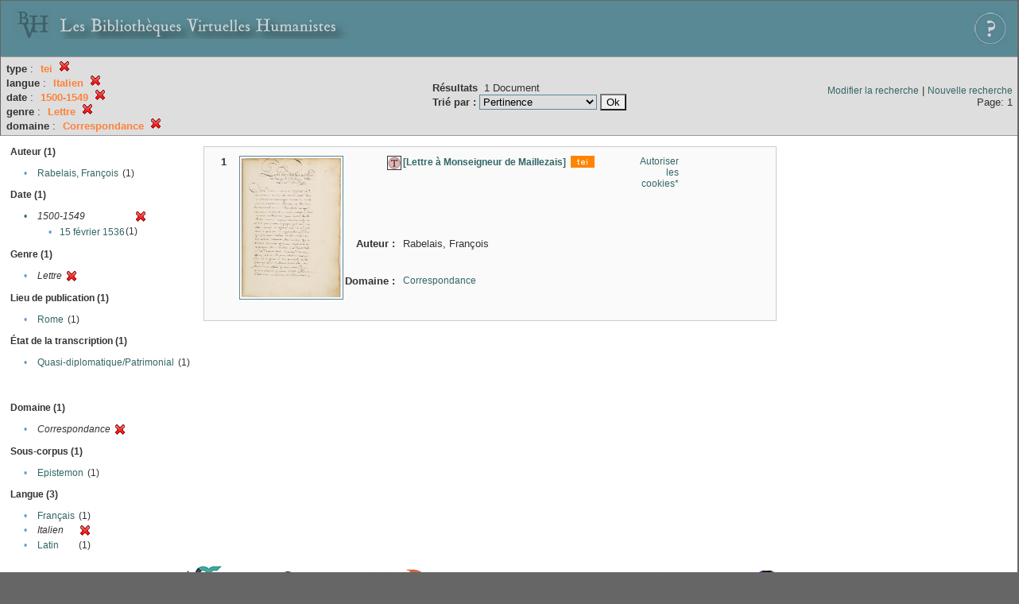

--- FILE ---
content_type: text/html;charset=UTF-8
request_url: http://xtf.bvh.univ-tours.fr/xtf/search?type=tei;f1-language=Italien;f2-date=1500-1549;f3-genre=Lettre;f4-subject=Correspondance
body_size: 2938
content:

<!DOCTYPE html
  PUBLIC "-//W3C//DTD XHTML 1.0 Transitional//EN" "http://www.w3.org/TR/xhtml1/DTD/xhtml1-transitional.dtd">
<html xmlns="http://www.w3.org/1999/xhtml" xml:lang="en" lang="en"><head><meta http-equiv="Content-Type" content="text/html; charset=UTF-8; charset=UTF-8" /><title>XTF : Résultat de la recherche</title><link rel="stylesheet" href="css/default/results.css" type="text/css" /><link rel="shortcut icon" href="icons/default/favicon.ico" /><script src="script/yui/yahoo-dom-event.js" type="text/javascript"></script><script src="script/yui/connection-min.js" type="text/javascript"></script><script src="http://xtf.bvh.univ-tours.fr/xtf/script/jquery.js" type="text/javascript"></script><script src="http://xtf.bvh.univ-tours.fr/xtf/script/jquery.cookie.js" type="text/javascript"></script><script src="http://xtf.bvh.univ-tours.fr/xtf/script/jquery.ui.all.js" type="text/javascript"></script><script src="http://xtf.bvh.univ-tours.fr/xtf/script/jquery.tooltip.js" type="text/javascript"></script><script src="http://xtf.bvh.univ-tours.fr/xtf/script/tv.js" type="text/javascript"></script><script type="text/javascript">

  var _gaq = _gaq || [];
  _gaq.push(['_setAccount', 'UA-28856262-1']);
  _gaq.push(['_trackPageview']);

  (function() {
    var ga = document.createElement('script'); ga.type = 'text/javascript'; ga.async = true;
    ga.src = ('https:' == document.location.protocol ? 'https://ssl' : 'http://www') + '.google-analytics.com/ga.js';
    var s = document.getElementsByTagName('script')[0]; s.parentNode.insertBefore(ga, s);
  })();

</script></head><body><div class="header">
        <a href="http://www.bvh.univ-tours.fr/"><img class="your-logo" href="http://www.bvh.univ-tours.fr/" alt="Bibliothèques Virtuelles Humanistes" src="icons/default/bandeau.jpg" /></a>

                 <a href="docs/aide.html" target="_blank" style="float:right;padding:15px;"><img src="icons/default/aide.jpg" /></a>
        <br class="clear" />

      </div><div class="resultsHeader"><table><tr><td><div class="query"><div class="label"></div><div class="subQuery">
   
   
   
   
   
   
   
   
   
   
   
   
   
      <b>type</b> :
         <span class="subhit">tei</span>
       <a href="http://xtf.bvh.univ-tours.fr/xtf/search?f1-language=Italien;f2-date=1500-1549;f3-genre=Lettre;f4-subject=Correspondance"><img alt="Supprimer le critère de tri" title="Supprimer le critère de tri" src="http://xtf.bvh.univ-tours.fr/xtf/icons/default/fermer.png" /></a><br />
      
         <b>langue</b> :
            <span class="subhit">Italien</span>
          <a href="http://xtf.bvh.univ-tours.fr/xtf/search?type=tei;f2-date=1500-1549;f3-genre=Lettre;f4-subject=Correspondance"><img alt="Supprimer le critère de tri" title="Supprimer le critère de tri" src="http://xtf.bvh.univ-tours.fr/xtf/icons/default/fermer.png" /></a><br />
         <b>date</b> :
            <span class="subhit">1500-1549</span>
          <a href="http://xtf.bvh.univ-tours.fr/xtf/search?type=tei;f1-language=Italien;f3-genre=Lettre;f4-subject=Correspondance"><img alt="Supprimer le critère de tri" title="Supprimer le critère de tri" src="http://xtf.bvh.univ-tours.fr/xtf/icons/default/fermer.png" /></a><br />
         <b>genre</b> :
            <span class="subhit">Lettre</span>
          <a href="http://xtf.bvh.univ-tours.fr/xtf/search?type=tei;f1-language=Italien;f2-date=1500-1549;f4-subject=Correspondance"><img alt="Supprimer le critère de tri" title="Supprimer le critère de tri" src="http://xtf.bvh.univ-tours.fr/xtf/icons/default/fermer.png" /></a><br />
         <b>domaine</b> :
            <span class="subhit">Correspondance</span>
          <a href="http://xtf.bvh.univ-tours.fr/xtf/search?type=tei;f1-language=Italien;f2-date=1500-1549;f3-genre=Lettre"><img alt="Supprimer le critère de tri" title="Supprimer le critère de tri" src="http://xtf.bvh.univ-tours.fr/xtf/icons/default/fermer.png" /></a><br />
      
   
</div></div><td><b>Résultats</b> 
                        <span id="itemCount">1</span> Document<br /><form method="get" action="http://xtf.bvh.univ-tours.fr/xtf/search"><b>Trié par : </b><select size="1" name="sort"><option value="" selected="selected">Pertinence</option><option value="title">Titre</option><option value="creator">Auteur</option><option value="year">Date d'édition</option><option value="pubPlace">Lieu de publication</option><option value="imprimeur">Imprimeur</option><option value="publidate">Date de mise en ligne</option></select><input type="hidden" name="type" value="tei" /><input type="hidden" name="f1-language" value="Italien" /><input type="hidden" name="f2-date" value="1500-1549" /><input type="hidden" name="f3-genre" value="Lettre" /><input type="hidden" name="f4-subject" value="Correspondance" /> <input type="submit" value="Ok" /></form></td></td><td class="right"><a href="http://xtf.bvh.univ-tours.fr/xtf/search?type=tei;f1-language=Italien;f2-date=1500-1549;f3-genre=Lettre;f4-subject=Correspondance;smode=simple-modify">Modifier la recherche</a> | <a href="http://xtf.bvh.univ-tours.fr/xtf/search">Nouvelle recherche</a><span class="right"><br />Page: 1</span></td></tr></table></div><div class="results"><table><tr><td class="facet"><div class="facet"><div class="facetName">Auteur (1)</div><div class="facetGroup"><table><tr><td class="col1">•</td><td class="col2"><a href="search?type=tei;f1-language=Italien;f2-date=1500-1549;f3-genre=Lettre;f4-subject=Correspondance;f5-creator=Rabelais, Fran%C3%A7ois">Rabelais, François</a></td><td class="col3">
                  (1)
               </td></tr></table></div></div><div class="facet"><div class="facetName">Date (1)</div><div class="facetGroup"><table><tr><td class="col1"><a href="search?type=tei;f1-language=Italien;f3-genre=Lettre;f4-subject=Correspondance">

                     •
                  </a></td><td class="col2"><em>1500-1549</em></td><td class="col3"><a href="search?type=tei;f1-language=Italien;f3-genre=Lettre;f4-subject=Correspondance"><img alt="Supprimer le critère de tri" title="Supprimer le critère de tri" src="http://xtf.bvh.univ-tours.fr/xtf/icons/default/fermer.png" /></a></td></tr><tr><td class="col1"></td><td class="col2" colspan="2"><div class="facetSubGroup"><table border="0" cellspacing="0" cellpadding="0"><tr><td class="col1">•</td><td class="col2"><a href="search?type=tei;f1-language=Italien;f3-genre=Lettre;f4-subject=Correspondance;f5-date=1500-1549::15 f%C3%A9vrier 1536">15 février 1536</a></td><td class="col3">
                  (1)
               </td></tr></table></div></td></tr></table></div></div><div class="facet"><div class="facetName">Genre (1)</div><div class="facetGroup"><table><tr><td class="col1">•</td><td class="col2"><i>Lettre</i></td><td class="col3"><a href="search?type=tei;f1-language=Italien;f2-date=1500-1549;f4-subject=Correspondance"><img alt="Supprimer le critère de tri" title="Supprimer le critère de tri" src="http://xtf.bvh.univ-tours.fr/xtf/icons/default/fermer.png" /></a></td></tr></table></div></div><div class="facet"><div class="facetName">Lieu de publication (1)</div><div class="facetGroup"><table><tr><td class="col1">•</td><td class="col2"><a href="search?type=tei;f1-language=Italien;f2-date=1500-1549;f3-genre=Lettre;f4-subject=Correspondance;f5-pubPlace=Rome">Rome</a></td><td class="col3">
                  (1)
               </td></tr></table></div></div><div class="facet"><div class="facetName">État de la transcription (1)</div><div class="facetGroup"><table><tr><td class="col1">•</td><td class="col2"><a href="search?type=tei;f1-language=Italien;f2-date=1500-1549;f3-genre=Lettre;f4-subject=Correspondance;f5-dissimdesabr=Quasi-diplomatique/Patrimonial">Quasi-diplomatique/Patrimonial</a></td><td class="col3">
                  (1)
               </td></tr></table></div></div><div class="facet"><div class="facetName"></div><div class="facetGroup"><table></table></div></div><div class="facet"><div class="facetName"></div><div class="facetGroup"><table></table></div></div><div class="facet"><div class="facetName"></div><div class="facetGroup"><table></table></div></div><div class="facet"><div class="facetName">Domaine (1)</div><div class="facetGroup"><table><tr><td class="col1">•</td><td class="col2"><i>Correspondance</i></td><td class="col3"><a href="search?type=tei;f1-language=Italien;f2-date=1500-1549;f3-genre=Lettre"><img alt="Supprimer le critère de tri" title="Supprimer le critère de tri" src="http://xtf.bvh.univ-tours.fr/xtf/icons/default/fermer.png" /></a></td></tr></table></div></div><div class="facet"><div class="facetName">Sous-corpus (1)</div><div class="facetGroup"><table><tr><td class="col1">•</td><td class="col2"><a href="search?type=tei;f1-language=Italien;f2-date=1500-1549;f3-genre=Lettre;f4-subject=Correspondance;f5-scorpus=Epistemon">Epistemon</a></td><td class="col3">
                  (1)
               </td></tr></table></div></div><div class="facet"><div class="facetName">Langue (3)</div><div class="facetGroup"><table><tr><td class="col1">•</td><td class="col2"><a href="search?type=tei;f1-language=Italien;f2-date=1500-1549;f3-genre=Lettre;f4-subject=Correspondance;f5-language=Fran%C3%A7ais">Français</a></td><td class="col3">
                  (1)
               </td></tr><tr><td class="col1">•</td><td class="col2"><i>Italien</i></td><td class="col3"><a href="search?type=tei;f2-date=1500-1549;f3-genre=Lettre;f4-subject=Correspondance"><img alt="Supprimer le critère de tri" title="Supprimer le critère de tri" src="http://xtf.bvh.univ-tours.fr/xtf/icons/default/fermer.png" /></a></td></tr><tr><td class="col1">•</td><td class="col2"><a href="search?type=tei;f1-language=Italien;f2-date=1500-1549;f3-genre=Lettre;f4-subject=Correspondance;f5-language=Latin">Latin</a></td><td class="col3">
                  (1)
               </td></tr></table></div></div></td><td class="docHit"><div id="main_1" class="docHit"><table cellspacing="0"><tr height="25px;"><td class="col1"><b>1</b></td><td rowspan="20" width="125px" align="top" valign="middle" style="padding-right:1px;"><a style="display:block;border:solid 1px #598995;padding:2px;-moz-border-radius:5px;" href="http://xtf.bvh.univ-tours.fr/xtf/view?docId=tei/B751041006_Dupuy_606_073/B751041006_Dupuy_606_073_tei.xml&amp;doc.view=notice;"><img width="125px" height="175px" style="text-align:center;" src="http://xtf.bvh.univ-tours.fr/xtf/data/tei/B751041006_Dupuy_606_073/B751041006_Dupuy_606_073_/figures/B751041006_Dupuy_606_073.jpg" alt="[Lettre à Monseigneur de Maillezais]" border="&#xA;                      none&#xA;                    " /></a><br /></td><td class="col2"><img class="typeIcon" border="1px solid #666;;" src="http://xtf.bvh.univ-tours.fr/xtf/icons/default/epistemon.png" alt="Corpus Epistemon" title="Corpus Epistemon" /></td><td class="col3"><a href="http://xtf.bvh.univ-tours.fr/xtf/view?docId=tei/B751041006_Dupuy_606_073/B751041006_Dupuy_606_073_tei.xml&amp;doc.view=notice;"><strong>[Lettre à Monseigneur de Maillezais]</strong></a> <span class="typeIcon"><img src="http://xtf.bvh.univ-tours.fr/xtf/icons/default/i_tei.gif" class="typeIcon" /></span></td><td class="col4"><span><a href="javascript:alert('Pour utiliser le panier, votre navigateur doit autoriser les cookies.')">Autoriser les cookies*</a></span></td></tr><tr height="20px;"><td class="col1"> </td><td class="col2"><b>Auteur :  </b></td><td class="col3">Rabelais, François</td></tr><!-- Encodage:  --><tr height="20px;"><td class="col1"> </td><td class="col2"><b>Domaine :  </b></td><td class="col3"><a href="http://xtf.bvh.univ-tours.fr/xtf/search?subject=Correspondance;subject-join=exact;smode=simple;rmode=none;style=;brand=default">Correspondance</a></td></tr></table></div></td></tr></table></div><div class="footer">
         <img src="http://www.bvh.univ-tours.fr/consult/basdepage.jpg" />
         <a href="http://xtf.cdlib.org/" target="_blank" style="font-family:Garamond;margin:5px;">Powered by XTF</a>
<!--         <img height="20px" style="margin-bottom:14px;" src="icons/default/xtf_logo.gif"/>-->
      </div></body></html>